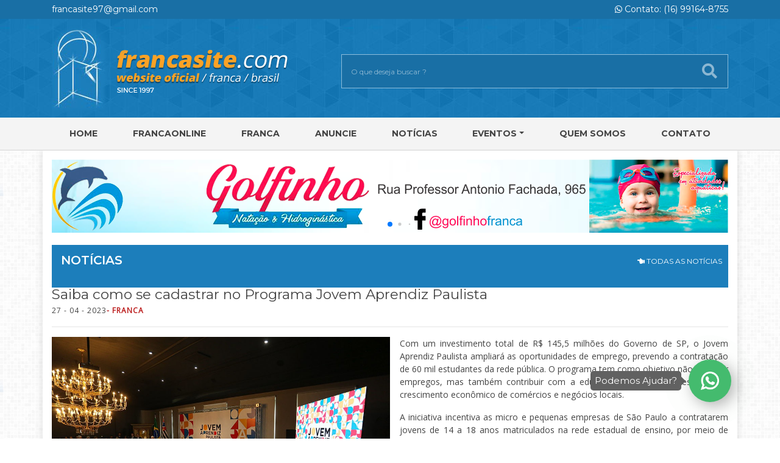

--- FILE ---
content_type: text/html; charset=utf-8
request_url: https://www.francasite.com/noticia.php?codigo=3048
body_size: 17049
content:
<!DOCTYPE html>
<html lang="pt-br">
	<head>

		<meta charset="utf-8">
		<meta name="viewport" content="width=device-width, initial-scale=1, shrink-to-fit=no">
		<meta http-equiv="x-ua-compatible" content="ie=edge">
		<meta name="description" content="Website Oficial da Cidade de Franca - São Paulo">
		<meta name="keywords" content="Franca Brasil,Franca Brazil, Mogiana,Franca shoes, Franca leather, Franca couro, Franca rubber, Franca borracha, Franca coffee, Franca cafe, Franca basketball, Franca city, Franca cidade, Franca basquete">
		<meta name="author" content="Alsite DevTeam">

		<title>Francasite | Website Oficial da Cidade de Franca - São Paulo</title>
		<link rel="shortcut icon" href="favicon.ico">

		<link rel="stylesheet" href="assets/css/main.min.css">


	</head>

	<body>

		<div id="wrapper">

			<div id="fb-root"></div>
<script>(function(d, s, id) {
  var js, fjs = d.getElementsByTagName(s)[0];
  if (d.getElementById(id)) return;
  js = d.createElement(s); js.id = id;
  js.src = 'https://connect.facebook.net/pt_BR/sdk.js#xfbml=1&version=v3.0&appId=314554289077519&autoLogAppEvents=1';
  fjs.parentNode.insertBefore(js, fjs);
}(document, 'script', 'facebook-jssdk'));</script>

<div class="topbar">
	<div class="container">
		<div class="row">
			<div class="col-12 col-lg-6 text-center text-lg-left">
				<a href="mailto:francasite97@gmail.com">francasite97@gmail.com</a>
			</div>
			<div class="col-12 col-lg-6 text-center text-lg-right">
				<a href="tel:16991288154"><i class="fab fa-whatsapp"></i> Contato: (16) 99164-8755</a>
			</div>
		</div>
	</div>
</div>

<header>
	<div class="container">
		<div class="row">
			<div class="col-12 col-lg-5">
				<div class="logo">
					<a href="index.php">
						<img src="assets/img/logo.png" alt="Francasite" class="img-fluid">
					</a>
				</div>
			</div>
			<div class="col-12 col-lg-7">
				<div class="busca mt-5">
					<form action="busca.php" autocomplete="off">
						<div class="form-group">
							<input type="text" name="busca" class="form-control" placeholder="O que deseja buscar ?" value="">
							<button type="submit" class="bt_busca">
								<i class="fas fa-search"></i>
							</button>
						</div>
					</form>
				</div>

			</div>
		</div>
	</div>
</header>

<nav class="navbar navbar-expand-lg navbar-light">

	<button class="navbar-toggler" type="button" data-toggle="collapse" data-target="#navbarsExample05" aria-controls="navbarsExample05" aria-expanded="false" aria-label="Toggle navigation">
		<i class="fas fa-bars"></i> MENU
	</button>

	<div class="collapse navbar-collapse" id="navbarsExample05">
		<div class="container">
			<ul class="navbar-nav nav-fill">
				<li class="nav-item"><a class="nav-link" href="index.php">Home</a></li>
				<li class="nav-item"><a class="nav-link" href="http://francaonline.com" target="_blank">FRANCAONLINE</a></li>
				<li class="nav-item"><a class="nav-link" href="franca.php" >Franca</a></li>
				<li class="nav-item"><a class="nav-link" href="anuncie.php" >Anuncie</a></li>
				<li class="nav-item"><a class="nav-link" href="noticias.php" >Notícias</a></li>
				<li class="nav-item dropdown">
					<a class="nav-link dropdown-toggle" href="eventos.php" role="button" data-toggle="dropdown" aria-haspopup="true" aria-expanded="false" >Eventos</a>
					<div class="dropdown-menu" aria-labelledby="navbarDropdown">
						<a class="dropdown-item" href="agenda.php">Agenda</a>
						<a class="dropdown-item" href="http://nossanoite.com.br/fotos" target="_blank">Fotos</a>
					</div>
				</li>
				<li class="nav-item"><a class="nav-link" href="quemsomos.php" >Quem Somos</a></li>
				<li class="nav-item"><a class="nav-link" href="contato.php" >Contato</a></li>
			</ul>
		</div>
	</div>
</nav>

			<div class="container wrap_site">

				<section id="banner">


		<div class="row">
			<div class="col-12">

				<div id="swiperBanner" class="swiper-container d-none d-sm-block">
					<div class="swiper-wrapper">

					
							<div class="swiper-slide">
								<a href="https://www.facebook.com/golfinhofranca/?__tn__=kC-R&eid=ARDegTMmN7-_QXuJK6Vg4_ybi-PRqO-KQXYf0TMjFEudxHl3nboxJVtO1mSnbeu1amYLAyH1ZVCb13L3&hc_ref=ARR-Xfk7PZ-uZl3awjlYf8zZtRycn76jYFx3eUZt-JtW9Kl5pukfhZPhmubWkb1eIUI" target="_blank">
									<img src="assets/img/banner/desktop/6f4edf3f82a635b3df4a96aeac4df35bo.png" class="img-fluid" alt="Golfinho"/>
								</a>
							</div>
					
							<div class="swiper-slide">
								<a href="http://john.com.br/" target="_blank">
									<img src="assets/img/banner/desktop/df31c506e004e2c517f6ba061e7bc6f1h.jpg" class="img-fluid" alt="John English"/>
								</a>
							</div>
					
							<div class="swiper-slide">
								<a href="https://www.instagram.com/estillocontabilidade/" target="_blank">
									<img src="assets/img/banner/desktop/9122037030477f5de2fc9b92598b4894o.jpg" class="img-fluid" alt="Estillo"/>
								</a>
							</div>
					
							<div class="swiper-slide">
								<a href="https://com4datacenter.com.br/" target="_blank">
									<img src="assets/img/banner/desktop/6b4870939ff5f00e52a343ac0411de451.jpg" class="img-fluid" alt="Com4"/>
								</a>
							</div>
					
							<div class="swiper-slide">
								<a href="https://dnadanca.negocio.site/" target="_blank">
									<img src="assets/img/banner/desktop/120a9ffdc62bd4ac77413db44b6f6b991.jpg" class="img-fluid" alt="DNA Dança de Salão"/>
								</a>
							</div>
					
							<div class="swiper-slide">
								<a href="http://cocapil.com.br/" target="_blank">
									<img src="assets/img/banner/desktop/abc699030c719106b752d0620428d006m.png" class="img-fluid" alt="Cocapil"/>
								</a>
							</div>
					
							<div class="swiper-slide">
								<a href="https://www.anatomicgel.com.br/?gclid=CjwKCAjw47eFBhA9EiwAy8kzNPbR3_9ptYHduK5d8uLmElpHrucajIC9LPuC-R6TjrJlOCidQeHREhoCZToQAvD_BwE" target="_blank">
									<img src="assets/img/banner/desktop/9244583653b8fa70fbfb67f99f9a1ecb0.png" class="img-fluid" alt="Anatomic Gel "/>
								</a>
							</div>
					
							<div class="swiper-slide">
								<a href="http://drogariacruzeiro.com.br/" target="_blank">
									<img src="assets/img/banner/desktop/cd5020e06f748e7415d15df311054e0f.jpeg" class="img-fluid" alt="Farmácia Cruzeiro"/>
								</a>
							</div>
					
					</div>
					<div class="swiper-pagination"></div>
				</div>

				<div id="swiperBannerMobile" class="swiper-container d-block d-sm-none">
					<div class="swiper-wrapper">

					
							<div class="swiper-slide">
								<a href="https://www.anatomicgel.com.br/?gclid=CjwKCAjw47eFBhA9EiwAy8kzNPbR3_9ptYHduK5d8uLmElpHrucajIC9LPuC-R6TjrJlOCidQeHREhoCZToQAvD_BwE" target="_blank">
									<img src="assets/img/banner/mobile/4febc08f078faa57fcff7c99dc429bb70.png" class="img-fluid" alt=""/>
								</a>
							</div>
					
							<div class="swiper-slide">
								<a href="http://john.com.br/" target="_blank">
									<img src="assets/img/banner/mobile/5cb02d9291967db698fcbbeaed46900ae.jpg" class="img-fluid" alt=""/>
								</a>
							</div>
					
							<div class="swiper-slide">
								<a href="https://com4datacenter.com.br/contato/" target="_blank">
									<img src="assets/img/banner/mobile/58f56dbae7804009985893015077a02fe.jpg" class="img-fluid" alt=""/>
								</a>
							</div>
					
							<div class="swiper-slide">
								<a href="https://dnadanca.negocio.site/" target="_blank">
									<img src="assets/img/banner/mobile/1b71afb87a0f949788912818483fd555o.jpg" class="img-fluid" alt=""/>
								</a>
							</div>
					
							<div class="swiper-slide">
								<a href="https://www.instagram.com/estillocontabilidade/" target="">
									<img src="assets/img/banner/mobile/ee2f8ce9b15bdde152ee205ca1dd1854o.jpg" class="img-fluid" alt=""/>
								</a>
							</div>
					
							<div class="swiper-slide">
								<a href="https://www.facebook.com/golfinhofranca/?__tn__=kC-R&eid=ARDegTMmN7-_QXuJK6Vg4_ybi-PRqO-KQXYf0TMjFEudxHl3nboxJVtO1mSnbeu1amYLAyH1ZVCb13L3&hc_ref=ARR-Xfk7PZ-uZl3awjlYf8zZtRycn76jYFx3eUZt-JtW9Kl5pukfhZPhmubWkb1eIUI" target="_blank">
									<img src="assets/img/banner/mobile/4916f5cda48bf7e8982bb5198e535c9cr.png" class="img-fluid" alt=""/>
								</a>
							</div>
					
							<div class="swiper-slide">
								<a href="http://drogariacruzeiro.com.br/" target="_blank">
									<img src="assets/img/banner/mobile/ad2bba58783bd4589fffb476a9861b63.jpeg" class="img-fluid" alt=""/>
								</a>
							</div>
					
					</div>
					<div class="swiper-pagination"></div>
				</div>

			</div>
		</div>


</section>
				<div class="row noticias">

					<div class="col-12">

						<div class="titulo interno">
							<h5>NOTÍCIAS</h5>
							<a href="noticias.php" class="btvoltar"><i class="fas fa-hand-point-left"></i> TODAS AS NOTÍCIAS</a>
						</div>

					</div>

					<div class="col-12 noticia">

						<h4>Saiba como se cadastrar no Programa Jovem Aprendiz Paulista</h4>
						<h6 style="color: #616161; font-weight: normal; font-size: 15px"></h6>
						<h6 class="card-subtitle mb-1 text-muted"><span>27 - 04 - 2023</span>- Franca</h6>

						<hr>

						<img src="assets/img/noticia/485e9905b9bab018b1efbd4701e883dc0k.jpg" alt="Franca" class="float-left mb-2 mr-3 d-none d-md-inline w-50">
						<img src="assets/img/noticia/485e9905b9bab018b1efbd4701e883dc0k.jpg" alt="Franca" class="float-none mb-2 mr-3 d-block d-md-none w-100">

						<p>Com um investimento total de R$ 145,5 milh&otilde;es do Governo de SP, o Jovem Aprendiz Paulista ampliar&aacute; as oportunidades de emprego, prevendo a contrata&ccedil;&atilde;o de 60 mil estudantes da rede p&uacute;blica. O programa tem como objetivo n&atilde;o s&oacute; gerar empregos, mas tamb&eacute;m contribuir com a educa&ccedil;&atilde;o dos jovens e estimular o crescimento econ&ocirc;mico de com&eacute;rcios e neg&oacute;cios locais.</p><p>A iniciativa incentiva as micro e pequenas empresas de S&atilde;o Paulo a contratarem jovens de 14 a 18 anos matriculados na rede estadual de ensino, por meio de benef&iacute;cios ao empregador, oferecendo capacita&ccedil;&atilde;o custeada pelo Estado e vaga de trabalho pr&oacute;xima &agrave; escola e &agrave; resid&ecirc;ncia do aluno.</p><p>Veja abaixo o passo a passo sobre como participar.</p><p><strong>Para o empres&aacute;rio</strong></p><p>Passo 1 &ndash; Importante estar registrado como ME ou EPP, ter um e-mail v&aacute;lido e de acesso frequente, n&uacute;mero de telefone atualizado e j&aacute; separar documentos como CNPJ e endere&ccedil;o com CEP.</p><p>Passo 2 &ndash; Com os documentos em m&atilde;os, acesse o link e efetue o cadastro das empresas por meio do link&nbsp;<a href="http://www.jovemaprendiz.sp.gov.br/">www.jovemaprendiz.sp.gov.br</a>.</p><p>Passo 3 &ndash; Com as informa&ccedil;&otilde;es preenchidas e o cadastro feito, interlocutores do Programa entrar&atilde;o em contato para explicar os pr&oacute;ximos passos para abrir uma vaga. Com aux&iacute;lio de nossos especialistas, voc&ecirc; faz a sele&ccedil;&atilde;o dos candidatos e faz a contrata&ccedil;&atilde;o do melhor perfil para seu neg&oacute;cio.</p><p>Passo 4 &ndash; Definida a contrata&ccedil;&atilde;o. A equipe de especialistas faz a assinatura de contrato por meio do pr&oacute;prio sistema.</p><p><strong>Para o jovem aprendiz</strong></p><p>Passo 1 &ndash; Chame um adulto respons&aacute;vel para ajudar. Ser&aacute; preciso informar nome, telefone e e-mail de ambos. &Eacute; importante que o jovem tamb&eacute;m tenha um e-mail v&aacute;lido e que use sempre, n&uacute;mero de telefone e que j&aacute; separe documentos, como RG, CPF, endere&ccedil;o com CEP, o nome da escola em que est&aacute; matriculado e Carteira de Trabalho.</p><p>Passo 2 &ndash; Com o respons&aacute;vel ao lado e com todos os documentos em m&atilde;os, agora acesse o link para cadastro do Programa Jovem Aprendiz (<a href="http://www.jovemaprendiz.sp.gov.br/">www.jovemaprendiz.sp.gov.br</a>).</p><p>Passo 3 &ndash; Dentro do site &eacute; necess&aacute;rio preencher todas as informa&ccedil;&otilde;es de perfil e tamb&eacute;m cadastrar uma senha segura para proteger as informa&ccedil;&otilde;es e sempre poder acessar o site. No site ser&aacute; necess&aacute;rio dar &ldquo;ok&rdquo; a alguns termos. S&atilde;o procedimentos de seguran&ccedil;a. Leia com aten&ccedil;&atilde;o!</p><p>Passo 4 &ndash; Tudo preenchido e salvo, agora &eacute; acessar o link para fazer o login no sistema e conferir as vagas dispon&iacute;veis.</p><p>Passo 5 &ndash; Com o login feito, no &iacute;cone &ldquo;vitrine de vagas&rdquo; ser&aacute; poss&iacute;vel se candidatar &agrave;s oportunidades baseadas nas informa&ccedil;&otilde;es inseridas no seu perfil.</p><p>Passo 6 &ndash; Essa parte &eacute; com o Programa Jovem Aprendiz Paulista. O candidato ser&aacute; avisado caso alguma empresa queira fazer uma entrevista. Por isso, fique atento ao celular e tamb&eacute;m ao e-mail.</p><p>Passo 7 &ndash; Essa etapa &eacute; a da contrata&ccedil;&atilde;o. O candidato receber&aacute; orienta&ccedil;&otilde;es para o envio de documentos e assinatura de contrato. &Eacute; importante que seu respons&aacute;vel esteja com voc&ecirc; nesta fase de assinatura. J&aacute; separe para digitaliza&ccedil;&atilde;o: Carteira de Trabalho, Declara&ccedil;&atilde;o de Matr&iacute;cula, RG e CPF.</p>
						<hr>

						<h6 class="card-subtitle mb-1 text-muted"><span>Fonte </span>- Verdade On </h6>
						<h6 class="card-subtitle mb-1 text-muted"><span>Fonte de imagem </span>- Verdade On </h6>

					</div>

				</div>

				<footer class="footer">

	<div class="row">

		<div class="col-12 col-lg-8 links">

			<div class="titulo link">
				LINKS ÚTEIS
			</div>

			<div class="row">
				<div class="col-12 col-lg-4">
					<ul>
						<li><a href="http://www.moviecom.com.br/" target="_blank">CINEMA</a></li>
						<li><a href="https://www.terra.com.br/vida-e-estilo/horoscopo" target="_blank">HORÓSCOPO</a></li>
						<li><a href="piadas.php">PIADAS</a></li>
						<li><a href="receitas.php">RECEITAS DA SEMANA</a></li>
						<li><a href="http://www.sna.agr.br/" target="_blank">AGRICULTURA</a></li>
						<li><a href="https://www.spmundi.com.br/" target="_blank">DÓLAR</a></li>
					</ul>
				</div>
				<div class="col-12 col-lg-4">
					<ul class="p-lg-0">
						<li><a href="http://www.timeanddate.com/worldclock/" target="_blank">FUSO HORÁRIO</a></li>
						<li><a href="https://www.empresasaojose.com.br/servicos/linhas-e-horarios/" target="_blank">HORÁRIOS DE ÔNIBUS</a></li>
						<li><a href="viacoes.php">HORÁRIO DE VIAÇÕES</a></li>
						<li><a href="http://loterias.caixa.gov.br/wps/portal/loterias" target="_blank">LOTERIAS</a></li>
						<li><a href="telefones_uteis.php">TELEFONES ÚTEIS</a></li>
						<li><a href="http://www.climatempo.com.br/previsao-do-tempo/cidade/443/franca-sp" target="_blank">PREVISÃO DO TEMPO</a></li>
					</ul>
				</div>
				<div class="col-12 col-lg-4">
					<ul class="p-lg-0">
						<li><a href="feiraslivres.php">FEIRAS LIVRES</a></li>
						<!-- <li><a href="apoio.php">APOIO</a></li> -->
					</ul>
				</div>
			</div>

		</div>

		<div class="col-12 col-lg-4">
			<div class="fb-page" data-href="https://www.facebook.com/agenciaLA3/" data-small-header="false" data-adapt-container-width="true" data-hide-cover="false" data-show-facepile="true">
				<blockquote cite="https://www.facebook.com/agenciaLA3/" class="fb-xfbml-parse-ignore"><a href="https://www.facebook.com/agenciaLA3/">La3 Full E-commerce</a></blockquote>
			</div>
		</div>

	</div>

</footer>

<div class="copyright">
	<div class="row">
		<div class="col-12 col-lg-6 text-center text-lg-left">
			<i class="far fa-copyright"></i> - francasite.com Copyright 2019
		</div>
		<div class="col-12 col-lg-6 text-center text-lg-right">
			desenvolvido por <a href="http://alsite.com.br/" target="_blank"><img src="assets/img/alsite.webp" alt=""></a>
		</div>
	</div>
</div>

<div class="whatsapp">
	<span class="bag-whatsapp-alert" style="display: block;">Podemos Ajudar?</span>
	<span class="bag-whatsapp-alert-arrow" style="display: block;"></span>
	<div class="bloco-wthats" id="whatsappbtn">
		<a href="https://api.whatsapp.com/send?phone=5516991648755" target="_blank" data-toggle-visibility="box_whatsapp" data-show-shadow="false" class="link-whats"></a>
		<div class="aura" data-ix="new-interaction"></div>
	</div>
</div>

<!-- Global site tag (gtag.js) - Google Analytics -->
<script async
	src="https://www.googletagmanager.com/gtag/js?id=UA-153447928-1"></script>
<script>
	window.dataLayer = window.dataLayer || [];

	function gtag() {
		dataLayer.push(arguments);
	}
	gtag('js', new Date());

	gtag('config', 'UA-153447928-1');
</script>
			</div>

		</div>


		<script src="assets/js/main.min.js"></script>


		<script>
			$(function() {
				$('#main-menu').smartmenus({
					mainMenuSubOffsetX: -1,
					mainMenuSubOffsetY: 4,
					subMenusSubOffsetX: 6,
					subMenusSubOffsetY: -6
				});
			});
		</script>

	</body>

</html>
